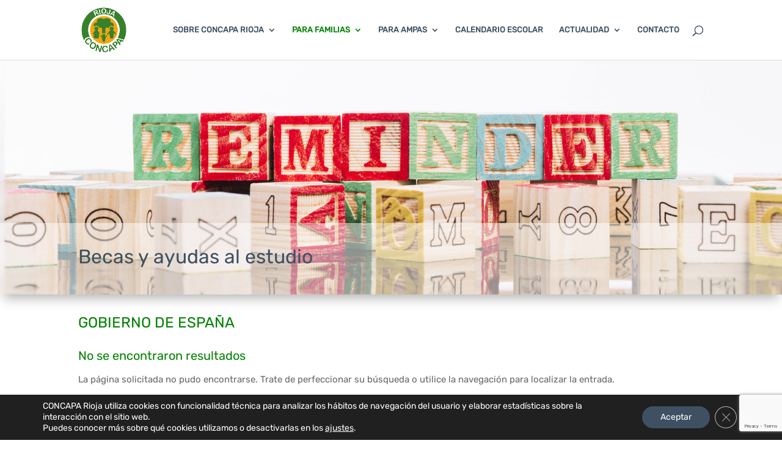

--- FILE ---
content_type: text/html; charset=utf-8
request_url: https://www.google.com/recaptcha/api2/anchor?ar=1&k=6Lf-mNMUAAAAAFcIlHH0vd4dey6-mD8Eol2pJptZ&co=aHR0cHM6Ly9jb25jYXBhcmlvamEuY29tOjQ0Mw..&hl=en&v=N67nZn4AqZkNcbeMu4prBgzg&size=invisible&anchor-ms=20000&execute-ms=30000&cb=m4thetmrlvq8
body_size: 48659
content:
<!DOCTYPE HTML><html dir="ltr" lang="en"><head><meta http-equiv="Content-Type" content="text/html; charset=UTF-8">
<meta http-equiv="X-UA-Compatible" content="IE=edge">
<title>reCAPTCHA</title>
<style type="text/css">
/* cyrillic-ext */
@font-face {
  font-family: 'Roboto';
  font-style: normal;
  font-weight: 400;
  font-stretch: 100%;
  src: url(//fonts.gstatic.com/s/roboto/v48/KFO7CnqEu92Fr1ME7kSn66aGLdTylUAMa3GUBHMdazTgWw.woff2) format('woff2');
  unicode-range: U+0460-052F, U+1C80-1C8A, U+20B4, U+2DE0-2DFF, U+A640-A69F, U+FE2E-FE2F;
}
/* cyrillic */
@font-face {
  font-family: 'Roboto';
  font-style: normal;
  font-weight: 400;
  font-stretch: 100%;
  src: url(//fonts.gstatic.com/s/roboto/v48/KFO7CnqEu92Fr1ME7kSn66aGLdTylUAMa3iUBHMdazTgWw.woff2) format('woff2');
  unicode-range: U+0301, U+0400-045F, U+0490-0491, U+04B0-04B1, U+2116;
}
/* greek-ext */
@font-face {
  font-family: 'Roboto';
  font-style: normal;
  font-weight: 400;
  font-stretch: 100%;
  src: url(//fonts.gstatic.com/s/roboto/v48/KFO7CnqEu92Fr1ME7kSn66aGLdTylUAMa3CUBHMdazTgWw.woff2) format('woff2');
  unicode-range: U+1F00-1FFF;
}
/* greek */
@font-face {
  font-family: 'Roboto';
  font-style: normal;
  font-weight: 400;
  font-stretch: 100%;
  src: url(//fonts.gstatic.com/s/roboto/v48/KFO7CnqEu92Fr1ME7kSn66aGLdTylUAMa3-UBHMdazTgWw.woff2) format('woff2');
  unicode-range: U+0370-0377, U+037A-037F, U+0384-038A, U+038C, U+038E-03A1, U+03A3-03FF;
}
/* math */
@font-face {
  font-family: 'Roboto';
  font-style: normal;
  font-weight: 400;
  font-stretch: 100%;
  src: url(//fonts.gstatic.com/s/roboto/v48/KFO7CnqEu92Fr1ME7kSn66aGLdTylUAMawCUBHMdazTgWw.woff2) format('woff2');
  unicode-range: U+0302-0303, U+0305, U+0307-0308, U+0310, U+0312, U+0315, U+031A, U+0326-0327, U+032C, U+032F-0330, U+0332-0333, U+0338, U+033A, U+0346, U+034D, U+0391-03A1, U+03A3-03A9, U+03B1-03C9, U+03D1, U+03D5-03D6, U+03F0-03F1, U+03F4-03F5, U+2016-2017, U+2034-2038, U+203C, U+2040, U+2043, U+2047, U+2050, U+2057, U+205F, U+2070-2071, U+2074-208E, U+2090-209C, U+20D0-20DC, U+20E1, U+20E5-20EF, U+2100-2112, U+2114-2115, U+2117-2121, U+2123-214F, U+2190, U+2192, U+2194-21AE, U+21B0-21E5, U+21F1-21F2, U+21F4-2211, U+2213-2214, U+2216-22FF, U+2308-230B, U+2310, U+2319, U+231C-2321, U+2336-237A, U+237C, U+2395, U+239B-23B7, U+23D0, U+23DC-23E1, U+2474-2475, U+25AF, U+25B3, U+25B7, U+25BD, U+25C1, U+25CA, U+25CC, U+25FB, U+266D-266F, U+27C0-27FF, U+2900-2AFF, U+2B0E-2B11, U+2B30-2B4C, U+2BFE, U+3030, U+FF5B, U+FF5D, U+1D400-1D7FF, U+1EE00-1EEFF;
}
/* symbols */
@font-face {
  font-family: 'Roboto';
  font-style: normal;
  font-weight: 400;
  font-stretch: 100%;
  src: url(//fonts.gstatic.com/s/roboto/v48/KFO7CnqEu92Fr1ME7kSn66aGLdTylUAMaxKUBHMdazTgWw.woff2) format('woff2');
  unicode-range: U+0001-000C, U+000E-001F, U+007F-009F, U+20DD-20E0, U+20E2-20E4, U+2150-218F, U+2190, U+2192, U+2194-2199, U+21AF, U+21E6-21F0, U+21F3, U+2218-2219, U+2299, U+22C4-22C6, U+2300-243F, U+2440-244A, U+2460-24FF, U+25A0-27BF, U+2800-28FF, U+2921-2922, U+2981, U+29BF, U+29EB, U+2B00-2BFF, U+4DC0-4DFF, U+FFF9-FFFB, U+10140-1018E, U+10190-1019C, U+101A0, U+101D0-101FD, U+102E0-102FB, U+10E60-10E7E, U+1D2C0-1D2D3, U+1D2E0-1D37F, U+1F000-1F0FF, U+1F100-1F1AD, U+1F1E6-1F1FF, U+1F30D-1F30F, U+1F315, U+1F31C, U+1F31E, U+1F320-1F32C, U+1F336, U+1F378, U+1F37D, U+1F382, U+1F393-1F39F, U+1F3A7-1F3A8, U+1F3AC-1F3AF, U+1F3C2, U+1F3C4-1F3C6, U+1F3CA-1F3CE, U+1F3D4-1F3E0, U+1F3ED, U+1F3F1-1F3F3, U+1F3F5-1F3F7, U+1F408, U+1F415, U+1F41F, U+1F426, U+1F43F, U+1F441-1F442, U+1F444, U+1F446-1F449, U+1F44C-1F44E, U+1F453, U+1F46A, U+1F47D, U+1F4A3, U+1F4B0, U+1F4B3, U+1F4B9, U+1F4BB, U+1F4BF, U+1F4C8-1F4CB, U+1F4D6, U+1F4DA, U+1F4DF, U+1F4E3-1F4E6, U+1F4EA-1F4ED, U+1F4F7, U+1F4F9-1F4FB, U+1F4FD-1F4FE, U+1F503, U+1F507-1F50B, U+1F50D, U+1F512-1F513, U+1F53E-1F54A, U+1F54F-1F5FA, U+1F610, U+1F650-1F67F, U+1F687, U+1F68D, U+1F691, U+1F694, U+1F698, U+1F6AD, U+1F6B2, U+1F6B9-1F6BA, U+1F6BC, U+1F6C6-1F6CF, U+1F6D3-1F6D7, U+1F6E0-1F6EA, U+1F6F0-1F6F3, U+1F6F7-1F6FC, U+1F700-1F7FF, U+1F800-1F80B, U+1F810-1F847, U+1F850-1F859, U+1F860-1F887, U+1F890-1F8AD, U+1F8B0-1F8BB, U+1F8C0-1F8C1, U+1F900-1F90B, U+1F93B, U+1F946, U+1F984, U+1F996, U+1F9E9, U+1FA00-1FA6F, U+1FA70-1FA7C, U+1FA80-1FA89, U+1FA8F-1FAC6, U+1FACE-1FADC, U+1FADF-1FAE9, U+1FAF0-1FAF8, U+1FB00-1FBFF;
}
/* vietnamese */
@font-face {
  font-family: 'Roboto';
  font-style: normal;
  font-weight: 400;
  font-stretch: 100%;
  src: url(//fonts.gstatic.com/s/roboto/v48/KFO7CnqEu92Fr1ME7kSn66aGLdTylUAMa3OUBHMdazTgWw.woff2) format('woff2');
  unicode-range: U+0102-0103, U+0110-0111, U+0128-0129, U+0168-0169, U+01A0-01A1, U+01AF-01B0, U+0300-0301, U+0303-0304, U+0308-0309, U+0323, U+0329, U+1EA0-1EF9, U+20AB;
}
/* latin-ext */
@font-face {
  font-family: 'Roboto';
  font-style: normal;
  font-weight: 400;
  font-stretch: 100%;
  src: url(//fonts.gstatic.com/s/roboto/v48/KFO7CnqEu92Fr1ME7kSn66aGLdTylUAMa3KUBHMdazTgWw.woff2) format('woff2');
  unicode-range: U+0100-02BA, U+02BD-02C5, U+02C7-02CC, U+02CE-02D7, U+02DD-02FF, U+0304, U+0308, U+0329, U+1D00-1DBF, U+1E00-1E9F, U+1EF2-1EFF, U+2020, U+20A0-20AB, U+20AD-20C0, U+2113, U+2C60-2C7F, U+A720-A7FF;
}
/* latin */
@font-face {
  font-family: 'Roboto';
  font-style: normal;
  font-weight: 400;
  font-stretch: 100%;
  src: url(//fonts.gstatic.com/s/roboto/v48/KFO7CnqEu92Fr1ME7kSn66aGLdTylUAMa3yUBHMdazQ.woff2) format('woff2');
  unicode-range: U+0000-00FF, U+0131, U+0152-0153, U+02BB-02BC, U+02C6, U+02DA, U+02DC, U+0304, U+0308, U+0329, U+2000-206F, U+20AC, U+2122, U+2191, U+2193, U+2212, U+2215, U+FEFF, U+FFFD;
}
/* cyrillic-ext */
@font-face {
  font-family: 'Roboto';
  font-style: normal;
  font-weight: 500;
  font-stretch: 100%;
  src: url(//fonts.gstatic.com/s/roboto/v48/KFO7CnqEu92Fr1ME7kSn66aGLdTylUAMa3GUBHMdazTgWw.woff2) format('woff2');
  unicode-range: U+0460-052F, U+1C80-1C8A, U+20B4, U+2DE0-2DFF, U+A640-A69F, U+FE2E-FE2F;
}
/* cyrillic */
@font-face {
  font-family: 'Roboto';
  font-style: normal;
  font-weight: 500;
  font-stretch: 100%;
  src: url(//fonts.gstatic.com/s/roboto/v48/KFO7CnqEu92Fr1ME7kSn66aGLdTylUAMa3iUBHMdazTgWw.woff2) format('woff2');
  unicode-range: U+0301, U+0400-045F, U+0490-0491, U+04B0-04B1, U+2116;
}
/* greek-ext */
@font-face {
  font-family: 'Roboto';
  font-style: normal;
  font-weight: 500;
  font-stretch: 100%;
  src: url(//fonts.gstatic.com/s/roboto/v48/KFO7CnqEu92Fr1ME7kSn66aGLdTylUAMa3CUBHMdazTgWw.woff2) format('woff2');
  unicode-range: U+1F00-1FFF;
}
/* greek */
@font-face {
  font-family: 'Roboto';
  font-style: normal;
  font-weight: 500;
  font-stretch: 100%;
  src: url(//fonts.gstatic.com/s/roboto/v48/KFO7CnqEu92Fr1ME7kSn66aGLdTylUAMa3-UBHMdazTgWw.woff2) format('woff2');
  unicode-range: U+0370-0377, U+037A-037F, U+0384-038A, U+038C, U+038E-03A1, U+03A3-03FF;
}
/* math */
@font-face {
  font-family: 'Roboto';
  font-style: normal;
  font-weight: 500;
  font-stretch: 100%;
  src: url(//fonts.gstatic.com/s/roboto/v48/KFO7CnqEu92Fr1ME7kSn66aGLdTylUAMawCUBHMdazTgWw.woff2) format('woff2');
  unicode-range: U+0302-0303, U+0305, U+0307-0308, U+0310, U+0312, U+0315, U+031A, U+0326-0327, U+032C, U+032F-0330, U+0332-0333, U+0338, U+033A, U+0346, U+034D, U+0391-03A1, U+03A3-03A9, U+03B1-03C9, U+03D1, U+03D5-03D6, U+03F0-03F1, U+03F4-03F5, U+2016-2017, U+2034-2038, U+203C, U+2040, U+2043, U+2047, U+2050, U+2057, U+205F, U+2070-2071, U+2074-208E, U+2090-209C, U+20D0-20DC, U+20E1, U+20E5-20EF, U+2100-2112, U+2114-2115, U+2117-2121, U+2123-214F, U+2190, U+2192, U+2194-21AE, U+21B0-21E5, U+21F1-21F2, U+21F4-2211, U+2213-2214, U+2216-22FF, U+2308-230B, U+2310, U+2319, U+231C-2321, U+2336-237A, U+237C, U+2395, U+239B-23B7, U+23D0, U+23DC-23E1, U+2474-2475, U+25AF, U+25B3, U+25B7, U+25BD, U+25C1, U+25CA, U+25CC, U+25FB, U+266D-266F, U+27C0-27FF, U+2900-2AFF, U+2B0E-2B11, U+2B30-2B4C, U+2BFE, U+3030, U+FF5B, U+FF5D, U+1D400-1D7FF, U+1EE00-1EEFF;
}
/* symbols */
@font-face {
  font-family: 'Roboto';
  font-style: normal;
  font-weight: 500;
  font-stretch: 100%;
  src: url(//fonts.gstatic.com/s/roboto/v48/KFO7CnqEu92Fr1ME7kSn66aGLdTylUAMaxKUBHMdazTgWw.woff2) format('woff2');
  unicode-range: U+0001-000C, U+000E-001F, U+007F-009F, U+20DD-20E0, U+20E2-20E4, U+2150-218F, U+2190, U+2192, U+2194-2199, U+21AF, U+21E6-21F0, U+21F3, U+2218-2219, U+2299, U+22C4-22C6, U+2300-243F, U+2440-244A, U+2460-24FF, U+25A0-27BF, U+2800-28FF, U+2921-2922, U+2981, U+29BF, U+29EB, U+2B00-2BFF, U+4DC0-4DFF, U+FFF9-FFFB, U+10140-1018E, U+10190-1019C, U+101A0, U+101D0-101FD, U+102E0-102FB, U+10E60-10E7E, U+1D2C0-1D2D3, U+1D2E0-1D37F, U+1F000-1F0FF, U+1F100-1F1AD, U+1F1E6-1F1FF, U+1F30D-1F30F, U+1F315, U+1F31C, U+1F31E, U+1F320-1F32C, U+1F336, U+1F378, U+1F37D, U+1F382, U+1F393-1F39F, U+1F3A7-1F3A8, U+1F3AC-1F3AF, U+1F3C2, U+1F3C4-1F3C6, U+1F3CA-1F3CE, U+1F3D4-1F3E0, U+1F3ED, U+1F3F1-1F3F3, U+1F3F5-1F3F7, U+1F408, U+1F415, U+1F41F, U+1F426, U+1F43F, U+1F441-1F442, U+1F444, U+1F446-1F449, U+1F44C-1F44E, U+1F453, U+1F46A, U+1F47D, U+1F4A3, U+1F4B0, U+1F4B3, U+1F4B9, U+1F4BB, U+1F4BF, U+1F4C8-1F4CB, U+1F4D6, U+1F4DA, U+1F4DF, U+1F4E3-1F4E6, U+1F4EA-1F4ED, U+1F4F7, U+1F4F9-1F4FB, U+1F4FD-1F4FE, U+1F503, U+1F507-1F50B, U+1F50D, U+1F512-1F513, U+1F53E-1F54A, U+1F54F-1F5FA, U+1F610, U+1F650-1F67F, U+1F687, U+1F68D, U+1F691, U+1F694, U+1F698, U+1F6AD, U+1F6B2, U+1F6B9-1F6BA, U+1F6BC, U+1F6C6-1F6CF, U+1F6D3-1F6D7, U+1F6E0-1F6EA, U+1F6F0-1F6F3, U+1F6F7-1F6FC, U+1F700-1F7FF, U+1F800-1F80B, U+1F810-1F847, U+1F850-1F859, U+1F860-1F887, U+1F890-1F8AD, U+1F8B0-1F8BB, U+1F8C0-1F8C1, U+1F900-1F90B, U+1F93B, U+1F946, U+1F984, U+1F996, U+1F9E9, U+1FA00-1FA6F, U+1FA70-1FA7C, U+1FA80-1FA89, U+1FA8F-1FAC6, U+1FACE-1FADC, U+1FADF-1FAE9, U+1FAF0-1FAF8, U+1FB00-1FBFF;
}
/* vietnamese */
@font-face {
  font-family: 'Roboto';
  font-style: normal;
  font-weight: 500;
  font-stretch: 100%;
  src: url(//fonts.gstatic.com/s/roboto/v48/KFO7CnqEu92Fr1ME7kSn66aGLdTylUAMa3OUBHMdazTgWw.woff2) format('woff2');
  unicode-range: U+0102-0103, U+0110-0111, U+0128-0129, U+0168-0169, U+01A0-01A1, U+01AF-01B0, U+0300-0301, U+0303-0304, U+0308-0309, U+0323, U+0329, U+1EA0-1EF9, U+20AB;
}
/* latin-ext */
@font-face {
  font-family: 'Roboto';
  font-style: normal;
  font-weight: 500;
  font-stretch: 100%;
  src: url(//fonts.gstatic.com/s/roboto/v48/KFO7CnqEu92Fr1ME7kSn66aGLdTylUAMa3KUBHMdazTgWw.woff2) format('woff2');
  unicode-range: U+0100-02BA, U+02BD-02C5, U+02C7-02CC, U+02CE-02D7, U+02DD-02FF, U+0304, U+0308, U+0329, U+1D00-1DBF, U+1E00-1E9F, U+1EF2-1EFF, U+2020, U+20A0-20AB, U+20AD-20C0, U+2113, U+2C60-2C7F, U+A720-A7FF;
}
/* latin */
@font-face {
  font-family: 'Roboto';
  font-style: normal;
  font-weight: 500;
  font-stretch: 100%;
  src: url(//fonts.gstatic.com/s/roboto/v48/KFO7CnqEu92Fr1ME7kSn66aGLdTylUAMa3yUBHMdazQ.woff2) format('woff2');
  unicode-range: U+0000-00FF, U+0131, U+0152-0153, U+02BB-02BC, U+02C6, U+02DA, U+02DC, U+0304, U+0308, U+0329, U+2000-206F, U+20AC, U+2122, U+2191, U+2193, U+2212, U+2215, U+FEFF, U+FFFD;
}
/* cyrillic-ext */
@font-face {
  font-family: 'Roboto';
  font-style: normal;
  font-weight: 900;
  font-stretch: 100%;
  src: url(//fonts.gstatic.com/s/roboto/v48/KFO7CnqEu92Fr1ME7kSn66aGLdTylUAMa3GUBHMdazTgWw.woff2) format('woff2');
  unicode-range: U+0460-052F, U+1C80-1C8A, U+20B4, U+2DE0-2DFF, U+A640-A69F, U+FE2E-FE2F;
}
/* cyrillic */
@font-face {
  font-family: 'Roboto';
  font-style: normal;
  font-weight: 900;
  font-stretch: 100%;
  src: url(//fonts.gstatic.com/s/roboto/v48/KFO7CnqEu92Fr1ME7kSn66aGLdTylUAMa3iUBHMdazTgWw.woff2) format('woff2');
  unicode-range: U+0301, U+0400-045F, U+0490-0491, U+04B0-04B1, U+2116;
}
/* greek-ext */
@font-face {
  font-family: 'Roboto';
  font-style: normal;
  font-weight: 900;
  font-stretch: 100%;
  src: url(//fonts.gstatic.com/s/roboto/v48/KFO7CnqEu92Fr1ME7kSn66aGLdTylUAMa3CUBHMdazTgWw.woff2) format('woff2');
  unicode-range: U+1F00-1FFF;
}
/* greek */
@font-face {
  font-family: 'Roboto';
  font-style: normal;
  font-weight: 900;
  font-stretch: 100%;
  src: url(//fonts.gstatic.com/s/roboto/v48/KFO7CnqEu92Fr1ME7kSn66aGLdTylUAMa3-UBHMdazTgWw.woff2) format('woff2');
  unicode-range: U+0370-0377, U+037A-037F, U+0384-038A, U+038C, U+038E-03A1, U+03A3-03FF;
}
/* math */
@font-face {
  font-family: 'Roboto';
  font-style: normal;
  font-weight: 900;
  font-stretch: 100%;
  src: url(//fonts.gstatic.com/s/roboto/v48/KFO7CnqEu92Fr1ME7kSn66aGLdTylUAMawCUBHMdazTgWw.woff2) format('woff2');
  unicode-range: U+0302-0303, U+0305, U+0307-0308, U+0310, U+0312, U+0315, U+031A, U+0326-0327, U+032C, U+032F-0330, U+0332-0333, U+0338, U+033A, U+0346, U+034D, U+0391-03A1, U+03A3-03A9, U+03B1-03C9, U+03D1, U+03D5-03D6, U+03F0-03F1, U+03F4-03F5, U+2016-2017, U+2034-2038, U+203C, U+2040, U+2043, U+2047, U+2050, U+2057, U+205F, U+2070-2071, U+2074-208E, U+2090-209C, U+20D0-20DC, U+20E1, U+20E5-20EF, U+2100-2112, U+2114-2115, U+2117-2121, U+2123-214F, U+2190, U+2192, U+2194-21AE, U+21B0-21E5, U+21F1-21F2, U+21F4-2211, U+2213-2214, U+2216-22FF, U+2308-230B, U+2310, U+2319, U+231C-2321, U+2336-237A, U+237C, U+2395, U+239B-23B7, U+23D0, U+23DC-23E1, U+2474-2475, U+25AF, U+25B3, U+25B7, U+25BD, U+25C1, U+25CA, U+25CC, U+25FB, U+266D-266F, U+27C0-27FF, U+2900-2AFF, U+2B0E-2B11, U+2B30-2B4C, U+2BFE, U+3030, U+FF5B, U+FF5D, U+1D400-1D7FF, U+1EE00-1EEFF;
}
/* symbols */
@font-face {
  font-family: 'Roboto';
  font-style: normal;
  font-weight: 900;
  font-stretch: 100%;
  src: url(//fonts.gstatic.com/s/roboto/v48/KFO7CnqEu92Fr1ME7kSn66aGLdTylUAMaxKUBHMdazTgWw.woff2) format('woff2');
  unicode-range: U+0001-000C, U+000E-001F, U+007F-009F, U+20DD-20E0, U+20E2-20E4, U+2150-218F, U+2190, U+2192, U+2194-2199, U+21AF, U+21E6-21F0, U+21F3, U+2218-2219, U+2299, U+22C4-22C6, U+2300-243F, U+2440-244A, U+2460-24FF, U+25A0-27BF, U+2800-28FF, U+2921-2922, U+2981, U+29BF, U+29EB, U+2B00-2BFF, U+4DC0-4DFF, U+FFF9-FFFB, U+10140-1018E, U+10190-1019C, U+101A0, U+101D0-101FD, U+102E0-102FB, U+10E60-10E7E, U+1D2C0-1D2D3, U+1D2E0-1D37F, U+1F000-1F0FF, U+1F100-1F1AD, U+1F1E6-1F1FF, U+1F30D-1F30F, U+1F315, U+1F31C, U+1F31E, U+1F320-1F32C, U+1F336, U+1F378, U+1F37D, U+1F382, U+1F393-1F39F, U+1F3A7-1F3A8, U+1F3AC-1F3AF, U+1F3C2, U+1F3C4-1F3C6, U+1F3CA-1F3CE, U+1F3D4-1F3E0, U+1F3ED, U+1F3F1-1F3F3, U+1F3F5-1F3F7, U+1F408, U+1F415, U+1F41F, U+1F426, U+1F43F, U+1F441-1F442, U+1F444, U+1F446-1F449, U+1F44C-1F44E, U+1F453, U+1F46A, U+1F47D, U+1F4A3, U+1F4B0, U+1F4B3, U+1F4B9, U+1F4BB, U+1F4BF, U+1F4C8-1F4CB, U+1F4D6, U+1F4DA, U+1F4DF, U+1F4E3-1F4E6, U+1F4EA-1F4ED, U+1F4F7, U+1F4F9-1F4FB, U+1F4FD-1F4FE, U+1F503, U+1F507-1F50B, U+1F50D, U+1F512-1F513, U+1F53E-1F54A, U+1F54F-1F5FA, U+1F610, U+1F650-1F67F, U+1F687, U+1F68D, U+1F691, U+1F694, U+1F698, U+1F6AD, U+1F6B2, U+1F6B9-1F6BA, U+1F6BC, U+1F6C6-1F6CF, U+1F6D3-1F6D7, U+1F6E0-1F6EA, U+1F6F0-1F6F3, U+1F6F7-1F6FC, U+1F700-1F7FF, U+1F800-1F80B, U+1F810-1F847, U+1F850-1F859, U+1F860-1F887, U+1F890-1F8AD, U+1F8B0-1F8BB, U+1F8C0-1F8C1, U+1F900-1F90B, U+1F93B, U+1F946, U+1F984, U+1F996, U+1F9E9, U+1FA00-1FA6F, U+1FA70-1FA7C, U+1FA80-1FA89, U+1FA8F-1FAC6, U+1FACE-1FADC, U+1FADF-1FAE9, U+1FAF0-1FAF8, U+1FB00-1FBFF;
}
/* vietnamese */
@font-face {
  font-family: 'Roboto';
  font-style: normal;
  font-weight: 900;
  font-stretch: 100%;
  src: url(//fonts.gstatic.com/s/roboto/v48/KFO7CnqEu92Fr1ME7kSn66aGLdTylUAMa3OUBHMdazTgWw.woff2) format('woff2');
  unicode-range: U+0102-0103, U+0110-0111, U+0128-0129, U+0168-0169, U+01A0-01A1, U+01AF-01B0, U+0300-0301, U+0303-0304, U+0308-0309, U+0323, U+0329, U+1EA0-1EF9, U+20AB;
}
/* latin-ext */
@font-face {
  font-family: 'Roboto';
  font-style: normal;
  font-weight: 900;
  font-stretch: 100%;
  src: url(//fonts.gstatic.com/s/roboto/v48/KFO7CnqEu92Fr1ME7kSn66aGLdTylUAMa3KUBHMdazTgWw.woff2) format('woff2');
  unicode-range: U+0100-02BA, U+02BD-02C5, U+02C7-02CC, U+02CE-02D7, U+02DD-02FF, U+0304, U+0308, U+0329, U+1D00-1DBF, U+1E00-1E9F, U+1EF2-1EFF, U+2020, U+20A0-20AB, U+20AD-20C0, U+2113, U+2C60-2C7F, U+A720-A7FF;
}
/* latin */
@font-face {
  font-family: 'Roboto';
  font-style: normal;
  font-weight: 900;
  font-stretch: 100%;
  src: url(//fonts.gstatic.com/s/roboto/v48/KFO7CnqEu92Fr1ME7kSn66aGLdTylUAMa3yUBHMdazQ.woff2) format('woff2');
  unicode-range: U+0000-00FF, U+0131, U+0152-0153, U+02BB-02BC, U+02C6, U+02DA, U+02DC, U+0304, U+0308, U+0329, U+2000-206F, U+20AC, U+2122, U+2191, U+2193, U+2212, U+2215, U+FEFF, U+FFFD;
}

</style>
<link rel="stylesheet" type="text/css" href="https://www.gstatic.com/recaptcha/releases/N67nZn4AqZkNcbeMu4prBgzg/styles__ltr.css">
<script nonce="PT8O7mTuP0xlSnWgoSagxg" type="text/javascript">window['__recaptcha_api'] = 'https://www.google.com/recaptcha/api2/';</script>
<script type="text/javascript" src="https://www.gstatic.com/recaptcha/releases/N67nZn4AqZkNcbeMu4prBgzg/recaptcha__en.js" nonce="PT8O7mTuP0xlSnWgoSagxg">
      
    </script></head>
<body><div id="rc-anchor-alert" class="rc-anchor-alert"></div>
<input type="hidden" id="recaptcha-token" value="[base64]">
<script type="text/javascript" nonce="PT8O7mTuP0xlSnWgoSagxg">
      recaptcha.anchor.Main.init("[\x22ainput\x22,[\x22bgdata\x22,\x22\x22,\[base64]/[base64]/MjU1Ong/[base64]/[base64]/[base64]/[base64]/[base64]/[base64]/[base64]/[base64]/[base64]/[base64]/[base64]/[base64]/[base64]/[base64]/[base64]\\u003d\x22,\[base64]\x22,\x22EsKwBMKCCAscw7YsNsOqOcOEccOswqpPwrZvSMOxw4oZKjdewpd7fcKQwphGw5ltw77CpXpCHcOEwogAw5Ifw5/CqsOpwoLCkMO0c8KXfxsiw6NDScOmwqzClgrCkMKhwqbCjcKnADHDlgDCqsKZRMObK24jN0wvw7rDmMOZw4I9wpFqw7pKw45iBE5BFFQ7wq3Cq0hCOMOlwoXCpsKmdR7DucKyWWwQwrxJE8OXwoDDgcOOw5hJD0Q7wpB9SsKdEzvDj8KlwpMlw6HDuMOxC8KcEsO/[base64]/ChsKjesOBwr/DqkdaA8KGw5HCrsOuUBnDqMOqUMO7w4zDjMK4K8OwSsOSwonDq20Pw6gewqnDrml9TsKRbih0w7zClwfCucOHWMOVXcOvw6LCt8OLRMKWwrXDnMOnwoVdZkMHwpPCisK7w5pKfsOWfMKDwolXQ8KPwqFaw57Ck8Owc8Ojw47DsMKzKG7Dmg/DgMK0w7jCvcKTQUtwPsOsRsOrwqIOwpQwMmkkBAxywqzCh1nCq8K5cTDDiUvClHUiVHXDgQQFC8KtcsOFEEbCt0vDsMKuwo9lwrMwLgTCtsK5w6ADDHDCthLDuE1pJMO/[base64]/CmDvDqAPDpsO2BxTCtDzClMKfw5NqwofDtMKJacKewrI5MSBCwqXDqcKdUhJvC8OLfMODJlXCqcO4wqlSJMOKLgZdw5/CiMOKY8OlwoHCh13CqW85Rxg1IVjDqsOFwr/ChHcoVMKwNMO4w5bDgMOpfMOow7wrCsOewrckw4dDwp3Du8KRBcKJwqHDt8KHV8Ouw7nDv8Oaw6HDqEPCqCFOw6JJBsKBwpTClsKJJsKIw7HDk8OKEU0Vw4nDisO/McKiRcKMwpcjb8OvCcKTw41tN8KubAZpwq7ClMOpIRlJIMKAwqDDgRB1eRDCucO1ScO1dC06bV7DucKfGRFrSHgbEsKVZVvDrMOMdMKcM8KCwqbCpsOvXQTCgHY3w4nDgMO1wp3CtsOZQwrCq33CgMOswqQzVlTCosOAw7zCnsKXLsKMw4E/NX7CpSFAKA/Dm8OgTAfDh0DDqlwHwrhyXj/Cm1Qqw5HDqwkvwqLCp8O7w5/CqAfDn8KNw7p5wrXDjMK/[base64]/Dn8OPdMKXwqPCisKbRi3DvWHCoMK4EsKcwr/[base64]/CjwHCohYdL3dvw7DCjcOCJxjDqcORwqFIwrLDr8ODwoXCrMOtw7HCvcOzwrLCnMKOFMOUN8KWwo7CnVd5w6nCkgkyJcOYAFplNsO6w4sPwp9owpjCocOrDXRQwokAUMOWwopkw7LCjFPCo3/DtklhwqXDm1l7wpcNLmvCog7CpsOXIMKYcTwXIMKxRMOwPUbDkR/CvMKPJhTDsMONwpDCoiABAMOga8Kyw4Msd8KIw7/CgTsKw6rCv8OrFTvDnzLCt8Kow6fDiA7DpGAOd8OJEg7DjVbCtMO1w4cmb8KdYTkdQcKDw4/ClCrDn8K2MMOBwq3DncKMwocrfj/[base64]/DvQrCqMOAdsKKChjDsMK4w5QKWT3DkkPCtcKxTVZ9w4Bvwr10w45Aw7bDpMOnQ8Onw7HDksO7SjUzwp95w4w5SsKJAWlHw41PwpfCgMKTeAZBcsOowpnCqsKfw7HCuDsPPcOsNcKvXlA/d2nCoHkcw7nDq8Ofw6TCmsKiw4rChsKywrM0w43Dqggiw74RMRAUTMO6w5bChyrCrA3Dsidbw7TDkcOaVFvCiBxJTXbCnUnCgG4Ow51uw4PCnsK9w7rDtwPCgcK4wq/Cr8K0woIRB8O8D8OQKBFIMUQ8T8Kdw7Few4Qhw5kuw49swrJNw612w6rCj8OzXCRuwpg3Ph3DuMKdOsKhw7fCtMKlIMOlEXvDmT7CisKZWArCgcOlwo/[base64]/DrsOKNMOaGMKDw73DosODwrcdw5rDtMOYdnTDrzjCnGbCixF0w5rDgG06TXNXWcOBfMKEw4TDvcKfBcOTwp8DdcKuwr/DhMKDw4/Dt8KWwqLChDDCqT/CsA1BPUHDkSjCqjjCosO7DMKlfEsSCnDChcKIEnPDqMK/w5LDk8OkC2I0wr3Clz/DrMK7w7tRw5opA8OLOcK7MMOqPjDDrHLCgsO2fmI7w7BrwotbwoDCoHsBZEQbLcKow6R9XnLCiMKkAcOlAcKRw6obwrLDqS3CnU/[base64]/CqhHDphbDpcKUXFo5wo3Dh0LDiC7CmMK/Si4dYMKsw651JhPDjsKAwonChcKyX8K0wp4STiM5UQLDvD3DmMOKPsKUVVjCqDFcTMKCw49aw451w7nCp8O1wp/CkMKXLsOrZAvDm8OJwpHCg3tIwqlyZsKVw6FNdMOmKEzDlmzCviQhJ8KhM1LDlcKywqjCg2XDoALCh8K8XnNpwrTCmT7Cp23CtgZaB8KmZMKtC27Dt8OfwqzDjsOgVQnChi8eHsOQM8OlwrNkw7/CncO0GsKFw4bCqzfChB/CnEIlcMKCRDYFw5vCgyJXT8OnwpjCslzDvTw+woZYwo4ZAWzCkm7DpBLDkCvDtgHDrRHCkcKtwodIw7UDw4DCqjMZwoFVwr7DqXnCg8Kcwo3DnsOnQMKvwrsnLkJ4wrjCi8KDw78aw5LCr8KZBCrDpi3DiWPCrsOAQcKZw6Zqw6xawpB/[base64]/wqILw4TDncOODmnCrsOvBCjDqnTCpcKrTC3Cj8Olw5rDl0ZywpR3w71WHsKAInF1TAUUwq59wpfCsisGUsOVLMKiKMOXw4/[base64]/[base64]/Cl8Oowo/CgMKKccKSw5rCrBoxHhsEesODf2teFMOtP8OVEUJpwr7ClsO8YMKtTEAywrLDslEowqlBGMKUwq7CpX0jw40BE8Kzw5XCtMOMw57CrsKsFsKhcSIXFznDhsKow68EwrowV109wrnDrHrDpMOtw4jClMOVw7vCt8OqwpEQQcObWBvDqG/DmsObwqNRGsKkABbCkyrDo8Orw4bCicKzQRvDlMKqEQDDvXgRVMKTwqbDq8KtwokXMRgIcnfCmcOfw788A8OsEm7DqcKrTn/CocOtw5x5RsKdQMKrfMKYA8KewqtFwr3CgwAZwoUbw77DnDBqwqXCqmgzwoLDol9uJ8OWwo5Ww5TDvHnCtEkzwrrCqcOnwq3Cg8Kow7UHOVlVAVvCkhAKT8K/[base64]/Cg8ORw4UyJsOFEzUqIMOQwrrCosODw6vDgH9aw6g4wrHChXtdPhBSw5nChDnDmElNeTsDa019w7jCjDV8Cj9teMK/w70Tw5nClsOeR8Obw6JfMsKQTcKsflUtw5/[base64]/[base64]/[base64]/NSUIDTPCkMK3QsOiwrLDoMOGaMKkw6IYJMOwwpwew6DCqcKcZz4cwq9pwoZYwp4Uw6XDvsKYesKQwrVRYCTCkWsiw64bbBwFw68Aw7rDrMOEwqfDjsKQw7oCwpNZKnPDjcKgwqjDnmrCu8OXTMKEwrjCucOybcOKDcOMaHfDj8KbdS/DucKCE8OdblPCqMOgSsOBw5dbfMK1w7nCrFZIwrYjUx03wrbDlUjCiMOpwrDDmMKPNxtxw4PCi8Oewp/[base64]/CmMKDMA7CgnDDuMODcwUBehZABifCrMOFPcOJw7dJCMK1w64cHlrCnh/CrzTCo0fCs8OEfjzDkMO9HcKtw48nT8KuBx/CmMOaNz0bYsKgNwQ+w49kesKceA3DusOOwrXChDN1Q8K2XRlgwpMNw5XDl8OTFsKiA8O3wrlVw4/DhsKbw63Cpkw5JsKrwqJ6wqXDuwAxw6PDm23CisKWw50Jwq/Di1TDqBFawoVyQsKJw5jCt2HDqsKowrXDscOSw5USDMOBwokcNMK6SMKvdcKKwqHCqTNnw65dUE8xKWE3UzXCg8K+MA7CtsO6fsK2wqzDnzTDrMKZSCc5P8OucBE0RcKbAh/DuFw3bMOqwo7Cl8KLDwvDiEfDpsKEwrDDmMKYbMOwwpLCpQXCpcO7w6N5w4ALHRfDszIbwrokwqNAP2JNwrrCn8O0NsOFSAjDu04qwrbDjMOBw5jDpH5rw6vDm8KhU8KJfjpsbz/Dj2gNf8KMwqXDvVIQEV06dTDCkA7DlE8SwqY2NUDCsBLDpW9RMsOhwqLCuk3CgsKdcjAdwrh/WzEZw4PDv8Ojwr0BwoE5w5V5wozDixsrWljCoXEBSsOOAsKbwpHCvWDCtyvDvXscXsK1wrhxIxXCr8OwwrbCrxPCkcOVw6nDl35zBRbDmx3DksKKwotPw4nCs1t/wrPDqGkKw4DDiE4gaMKReMKoOcK+wrBuw7TDssOzKX3DrzXDnTLDlWzDk0DDlkzDqwzCisKHNcKgGMKqNcKuWwnClV5NwpLCqjcuEnJCCzzDhT7CsB/[base64]/CvCd6wqlXV8Oxb8K/w60PwohhIcKgYsO8JsOpdcKbwrwvDVXCpQfDrsOCwqnDtsOFRMKiwr/DicK+w6U9A8OiKcO9w48MwqVXw6JJwrNiwq/DisO0w4PDvRpjA8KTO8K6w49iwqTCocO6w7AoQy99w77DplpdPx3CmGE/[base64]/w4nClknDn8K6wqZywqpWwqM3YsOfw75twrHCmDpXG2bDkMOQw5w8TxAzw7jDpjnCtMKvwoQqw5PDjRvCiwdEZVjDgBPDnH8vLmLDry7CnsKzwq3CrsKow7khaMOlV8Ohw6PDiSbCvw/CjDbDgR7Dl1jCtsOyw7ZVwox2w6x/[base64]/CjQDDlMK1e3wOwrHDuUBtwrDDjcKAw6/CtsOdL1bCqwTCtVPDlFJLZ8OSNyF8w7HCnsOqJsKfNVoMDcKNw5kTw5zDq8KcasKJLH/CnxvCh8OIbMKqJsKTw4Izw4PClCkCHsKcw6pTwqlawotnw5NSw7FOwqbDosKvenXDjUggdiXCj1nCjzktfQ5Uwpchw4rDi8OcwpQKdcK0EXdyY8OqKMKNDsK7wpdswowLSMOTBmNWwpvClMKbwqbDsi5fUGLCjhpyJMKBY2rCkULDu1vCpsKwJMO/w5DCgsOdeMOvanfCucOJwrRYw5gYe8OewprDpz7ChMKsbwxVwpUewqvCl0LDsyjCmwcAwrNMPhHCoMK+w6TDq8KWV8OXwrjCpy/DhT1qPBfCmBsmRUN6w47DhMOVd8Kxw5w9wqrCiXXCtsKCGn7ChMKVwqvCkFx0wot9wqXCr2bDkcOCwrAhwoAcCiHDkSnClcKCw5INw4LClcKpwp7CisKIUzVlwr3DrBF+L1TCr8KvGMOVPMKtwpp3SsKmKMK5w7wNEXpiGkVcwpDDtWPCkWsYAcORTm/DlsOMGRPCncKSGMKzw4t5PGnCvDhKbTbDvmZJwrFQwprCvGAmw6tHAcKxWg0CIcO1wpcUwr5fDxprB8Opw5drSMKsesKMe8OvYB7CuMO/w41pw7PDicOsw4LDqcOYaRnDmMK5I8OaBcKpOFfDiwvDicOkw6LCk8O0w7xiwqPCp8Orw6bCp8K/T0t1McKfwppRw63CryZhZWvDuxACcMOWw67DjsO0w6otYsKiMMO8bsK4w6jDvQ5gEcKBw7vDnErCgMOvfhtzwqjCsDxyOMO8VB3CgcKxw5lmwqltwrrCm0Jvw53CosOawr7DoTBfwrDDjsOdDTtpwq/ChcK+QMKxwrVRRW53woEiwqTDjUgKwpTDmCZieHjDkwDCmynDq8OXHMOawrUdWwPCtzbDnA/Dnx/DjQtjw7cWwoJXw4XDkyvDujnDqsOibS/CpE3Dm8KOPMKcYQ17L0DDuCo2wqXDr8Kpw5fCm8OgwrvDoBjCjHHDl3fDgSbCkMKvWsKAwpw3wpNhaU1ewoLCrW9uw4gsNFhBw6pJJMKRHijDu0lSwoECYcO7C8O3wr4Tw4/DgsOsZMOacsOaR1c5w6nDrsKtQ1hgf8KQwq1ywofDojHDp1XCp8Kcwqg2VQAlS18bwq1aw7MIw6lpw7x+FUcnJ3bCqSQ/[base64]/ClghyOUPCqjw2Py8QMcOOw4HDgDDDmcK6W3lCwoZNwpTCtWktHMKlFh3DpQ05w4HCtUk2asOkw7vDggtjcQXCtcKzcBUJYUPCnGdPwqt3w48wcVd+wr0UHMO8LsKqIQpBPR9jw6TDhMKHcXvDuCQMaxDCg34/[base64]/[base64]/[base64]/[base64]/Dr2Adw7ZNQ8KjccKlIhTDpsKuw6IyCMKhSVMSQ8KAwrJCw63Ck1bDj8O/[base64]/[base64]/UlHDszY2w57CkmxWw79BPmnCvgnCtinCpsOPVcO5EMKVAcO6NgFRIy49wqh/[base64]/[base64]/[base64]/QsOhwofDjMK8wq/Cvn/CisOZwpBgCS7ChMKVNMKbworDsARMwoLCkcOYw5gOAMO3w5lDUMK4MSrCq8OkCzzDrXbClzLDsirDpcO7w6skw67DoWg3TQ9ew4DCn3/ClytqZ0AeDsOvc8KZdzDDqcOEOEE5VhPDsUvDsMOdw7wPwr3Ds8Kjwp0owqBpw7/CkAHDtsKZTF7CiAHCtWojw4TDj8KEwrpsW8Kjw5XCgF49w7HCjsKIwoJWw5bCq3o0NcOtXyjDkMKPNMKLw405w4AoGXjDp8KnPD3CqXhLwq8oEMOfwqfDpivCqMKSwp1Iw5PDjAVwwr0Zw7bDtT/DnVLDq8KBw4bComXDiMKqwpjCo8OlwqoCw4nDiCpWTW5Pwr5sPcKrP8KgNsOhw6NjbizDuE3DtTbCrsKpdU7CscKJwr3CqT4Qw7jCscOqOzjCmnhDdcKPfAfDk0kRLnVYMcOSDGggSGnDq1XDt2fDmsKVw5vDlcOeZsKEGX7DsMK3QnMLBcK/w6wqEDHDvCJZVsK9w77CjsOfZcOYw53CmnzDusK3wrgRwofCujnDg8OxwpUaw6tSwprCnsKtQMKIw6wlw7TDi3LCs0FEw7TDoF7CiSXDmsKCFsO4bsKuDkpvw7xpw58mwoTDklVOZRQBwpl0bsKVO3tAwovDoHwOMm/CqcKqT8Oowo0Fw5DCr8OuecO7w6XDrsKyQFTDncKAQsOFw6LDllgQwpdww77CsMKvenYuwpnDvxkCw5zDoWDCqX9jZi3CvMOIw57Ctix1w7jDgcKVIGFtwrHDsCwxw6/CpnNcw6/CksKjVMKcw6xiw6gsQ8OXAxHCo8K6TsKvYnfDuyUUFF1zJnrDlkYkMXvDscOlL1Ejwpxjwr8FJ38VGcKvwpbChE3Cg8OdOBrCh8KKGHcwwrdOwrBMcsKebMOjwp0DwoPDs8OJw50Dw7ZKwrpoK33Dpi/CvsK3PRJSw4DCpm/[base64]/DhsKnwqorRcOnfiMYwqI9w4HCkMOgJHMsLHkWw7tjw74DwqTCoDXCpsOLwpNyf8K0wpbClBHCrxTDqMKqSj3DnSRPNhnDncKafQkgWgXDpcKAXRdjasOEw7lJE8Obw7XCjB7DnkpiwqR3PUV7w4MWXkXDg1PClg/DvsOpw4TCknA3CH7CjVQuw67CscKcYCR6N1bDpjsVd8KowrjCrmjCiR/CpcOTwrHDnTHCuE/[base64]/woDDsk9VL8Kgw43CuX/DpyLDjMKkw5NTwodmAUFiwoDCtMKYw7XDtUFEw73DqsOIwq96RG9TwpzDmQLCliVhw4XDriLDgGl6w47DnV7Cvks+wpjCgw/[base64]/[base64]/DqMOkwrvCg8KYwpbDrhXDgFM2wpNcwr7DgW/DmsKeO0gRbx8Ow7ovJitrwqsRfcOtFmYNdQHCg8KDw6bDk8Kwwrxbw7d9woxbQ3LDhV7CksKmShpPwrRXe8OKbcOfwqdic8O4woIyw5MhGF8ewrIrw4kIJcOTa3rCom/Cgghtw5nDpMK3wrbCg8Khw7PDsgbCkGXDnMOcWcKSw57Cg8KPHsKww6rCrgZhw7QhP8KWw5ozwrBrwqnCsMKWGMKRwpFAwrwEQA7DjsO5wp/[base64]/w45WYBLClsOMIlXDrcKkfFTCt8KLwoxsC2pRZzwcIxrCnsOIw5/Co0jCnsO8ZMOlwp4UwrcoAsORwqV2wrrDnMKFTcKFw7gQwq5ia8O6OMOiwql3NsK0KcKgwrJVwrl0XgFgBVF9d8OTwobDkRPDtmU2BDjDicKNwqzClcOewprDrsORN3wGw6R7LcOADWHDo8K4w5pSw6/CksOLKsO/wqnChHg/wrvCicOJw4lZOx5JwqfDp8KwVxt7WHbDv8KRwqPDsygiAMKxwoHCusOEwpjDscOZE13CrzvDtsO7E8Kvw4R+XRYUbxfDjXxTwonDhGp4esOHwoLCp8OzDQc5wp17wofDkRXCu3ILwo8/[base64]/[base64]/[base64]/[base64]/CqMOXPMO0wplHwrMKEU0xIRE1w57CmMOvaMO6w70EwqHDqsK4NsO1wo/[base64]/DpsKUw7/DvsK6dlpfLsO/[base64]/[base64]/w6ZJccOne1YJYnXDvVxQwoxUU8OmRMO6QkZraMOFwoXCn2B2VcKyUcObacO1w6o7w4V/wq7Cn2Quw4RiwqvDlnzCp8KIJi7CsA8/w4vChsO5w7JKw69xw6l3AMKEwp5iw7DDlUvDkFB9T0N1w7DCr8KmY8KwTMO5TcOOw5bClnfCsF7CqMKuOFMuWknDmldzKsKHXQVCJcKCD8KKREoaOCFZX8O/[base64]/DmCbDlcKCYFvDiEzDiQtjVTDCqMKybGRRwrvDllPDhhvDl3hFw7/DjMO0woHDnQ55w49pY8OQNsOxw7HCicOzW8K6ccKUwq/[base64]/CncKZE8ONRcKPcMKLw7XDo0fCjA/DhQ1XZHYvO8K2UHbCiCrDig/DksKANsO1FsOfwopCfXDDtsOww6zDhMKcWMKGwrBcwpHCgX/[base64]/KcOJZh3DnsOaXi3CgTLDpMK+QCbCuhdrwrBYwq3ChMOUCwnDvMKDw41Iw7jChi7CrxPCqcKfCFQWUsK/[base64]/bxJGCMKWGsO0wpkeagl9w7Jyw7XDosOsw6gcwqbCrBdQwprCj1U1w7LCpMOBWCXCjMO2wrZ8wqLDtGnCjCfDj8Kxw4BYwovCvUHDjMO6wo8iecO1f1rDscKEw5l/[base64]/DmsO8DVbDoMKqwoxkw5AsPD1sTHTDucOTEsKBb00NTcO1w5tSw43DvhbDhwIdwr3CucOOC8OHOlDDtQVUw6NNwrTDucKvXHLCqWByBcORwrbCq8OIQ8O+w6HCl1bDtBkkUMKOTi9YdcKrWcKDwrgUw5c8wr3CnMKRw7LCgUYhw4PCnHE/SsOhwqw/DcKnHUctWsKWw6jDicOvw5XCon3Ch8KrwojDuVnDrUjDrx7DosKJI1PDhinCohfDvD9vwrdQwq1PwqXCkhcewr/Co1ELw7DDpzbDkFLCsjbDkcKww6Edw4vDgsKJPBLCgWnCgAcZKVbDm8KFwq3CucOyAMKfw5Ugwp/[base64]/[base64]/DjWvCtMKbwoJgwo5RZsKiw6DDv8Ouw45Jwo3DlsOCwrrDkTfDpx3DqjTDnMKRw7zDpETCusKzwrbCjcKMKGtFw4hkwqccSsKaZFHDg8KsXXbDoMODJDPCggjDhsOsH8OOagcBwpzCsBktw6Zcw6IYwo/Ct3HDkcOrFMO8w6ICa2EzBcO1GMKYAnvDt2Vrw4dHR2tMwq/ClcKMOAPCqELCksODGUrCqsKuczsjQMK5w7nCmClFw4fDjsKfwp7CvVAzdcOJXAkRXBIcw6AJQ1hRdMKGw4JveV09YRbDi8O+w6rCvcKHwrhfYSAwwq7CpCTClkfDlMOUwr0cTMO4EXxww4JFNsKgwoYnO8O/w5I/w6/DmlLCg8KHScOcTMOEE8KNccKVWMO9wrxuQQzDlVfDsQYJwoN4wo0kf3k6CsKOZcOOFsOGR8OjbcOowoTCnlfCscK7wrIQScOHNMKWw4EGK8KVZMOLwr3DrxVMwp4dRxzDnMKMVMOyHMO5wqVGw7/Cp8OiYRlCWcKbJsOfXsKgfQlkHMKww4TCox/[base64]/DqR7CslN9wrDCqDExICLDnUpuwq3DkFrDjMO7wo4IW8OJwoVYHnjDhQLDk2lhAcKKw40uV8O/DTw1Kmp+HxbCkGd1OsO1GMOswq8PLlgLwr03wr3Cu31cKcOOdMO2dzHDrClNfMOdw53CicOhKcOmw61Ow7jCqQEQIVkWEcOIG3LCn8O5wpAnG8OwwoMcUXshw7DDh8Ouwq7Dk8KiFMKjw64QVMKLw6bDqUvCusOfOMODw4sDw5/[base64]/Co8OJw5PDoS/CkcKww4VSMQrDgsKVYsK7BMK7aDJGIgBQOWnCvcKDw7bDvQnDrcKKwrxxc8OiwowCO8KpU8KXNMOGfWHDgR/CscKXGF3DlMKeAUg7TcKlKBEYTMO4ABHDv8K5w5Ybw67ChcKowrccwrc6w4vDglTDlEDCisKvJ8KwIQHCicKeK3zCrcK9CsO4w7Ajw5NpbUg1w5k6fSjCkcK8w5jDgWZYwrB2TMKVIcO+DcKdwp0/VEkiw4PDu8KkO8KSw4fCtcOHa0VxW8Kuw7LCsMKww5PCo8O7CmTCosKNw4LCgHbDoW3DqlUdTQHDpcOWwqgpX8K6w6BybMOMYMOMw4NkSCnCnCzCrG3DsXnDvcO/DVbDtCgvwq3DlhXCs8OKDypCw43Do8OUw6Ikw7ZPJXB5UBxpCMK/[base64]/CuyfClgE5w5fDmMK3R8Kbw7LCr8KZw7TCul7DigwGOcO5LXvCgkrDmWMZKsKyAhQBw5hkFTNVC8O8wo/[base64]/DcOCw6bCgcO5w7QmbBluBcOZbsO8LAEvwqQbScOIwoDDqx0aHxzChcKIwrZ4KMKUYUXDtsOLQxspwox3wpvDhhHCkApFFBDDlMK4DcKewrM+RjJhFSQoTMKQw4dwK8OoBcKJQxx9w77DjsKnwokGB2zCtjrCicKQGxNXUcK2JzvCgHDCs319VD83wq/ChMKdwo7CkV/DmcOywqgWfsOiw5DCvnXDh8KaY8KFwpwBJsKBwpnDhXzDgA3CisKWwrjCrTHDjMKWHsO/w6HCsjIvQ8K7w4ZEcMOeAzlUe8Kmw78Dwpdsw5jDuFgswonDmiZlamYkIsKKISYGNWzDjl9eewlcHAcOaifDsTDDrRPCoG/CqMKiG0PDjgXDg2NawovDsTwIw50fw7LDjVHDg3FhEG/CrnECwqTDn3zCqsOIdj3DunJew6tZJ1jDg8KSw6hVwobCkQRxPkE5woI3acO/NFHCkMO2w50ZeMKUGsKSw5gIwpMLwoIbw5fCrsK7fAHDvCbCp8OoX8K2w4ErwrXCmcOxw7rCgRDDhELCmWAWa8OhwrwnwopMw75cTsKefMOiwo/Dp8OJcCnDj3fChMOvw4/[base64]/CqMKcJMKMw5TDucK1w5o2wr0vw5rCjU19w7liw5YMc8KDwqbCtsOkHMKBw43ChS3CscO+wp7ChsKNKVHCh8O/wpopwoN9wqwUw5gtwqPDn1PCicOZwp/[base64]/CjMK5AMOfw73DtMOww7PCoUbCkmM3wqTCm8OXwrkew6Y2w7rCvsKUw5ESaMKLP8OcVsK4w4PDh3wHREcKw4zCrzEiwrLCssObwpdcA8Kmw54Xw4jDucKuwphAw7oEGwJFM8K4w6lAw7tjaX/DqMKqKjIvw6weK03ClsOtw4gPXcKYwrXDs1U1w4t0w6bCuEPDlktkw4DDmzMdBWBBJGlyfcK8wrJIwqAXU8OowoYxwoUCXl3Cg8K7w7QfwoFxFcO9wp7DvAI/w6TDmkPDsH5JOldvw6grR8K6McKVw5oHw7czKcKkw7rCs2PChTvCiMO2w5rDosOocAHCkgHCqSNXwoUnwptYPDN4wqjDrcKQe0FqesK6w7JxMyAtwpJFQj/Cn1N/YsOxwrF1wrV/L8OOZsKTa0Qqw7PCnQJ0JgcmAMO3w6YZUsKSw5fCu2wowqLCgsOTwoJmw6JawrzChsKQworClsOhNmLDqMKawo0Ywq5ZwqggwoIjfcOLSsOsw5Q0w683EDjCrW7Cn8KwTsO2TRAFwrYYZsKeUhnChxcNX8OhfcKqW8OQZsO4w5/DhMOGw6nCisKiH8OdacOSw6zCqlQew6fDth/[base64]/DmMOdQhsQw6hqwrhkwq1Yw7ETFX1Cw4nDusOBw6XCsMKEwrxjUmZrwoxRU0LCvcOAwoPChsKuwoQNw7A4GkhhKDJxTgdOw4dPworCj8KqwovCp1bCisKUw7vDh1Uzw4tgw6N1w5HCkgrDgsKTw6jCksO1w6fDuyEIS8OgdMKkw4UTV8OgwrrDmcOjYsOlVsK/woPCjV8Nw7dcw6PDu8KEMMOJNETCmcKfwrsLw67DkMOiwoTCp2EKw7jCicOlwogHw7XCnlxWw5NVK8Oow7nDvsKDG0HDoMOywp07dsOfX8KgwrzDnUDCmRYWw5/[base64]/DgirCk8Ouw7rCljDDjcOWIMOkHMKnw7NdIkQrw6pHwowQc03DgibChWnDqhHChnPCkMKfO8Kbw4wCwqrCjVnDj8Kxw65owq3DncOCLkpJC8OiHMKOwoUbwrURw4EjaUXDkQbDncOoWEbCg8OWeQ9iwqZpYsKrw5d0w5g6cBcew5bCg03Dtx/DvMOKPsOyJX3DhhU9QsKmw4jDjsO1worCpBRyAwTDizPCocK9w53Dph3CgQXDkcKMFzDDgkbDs3jCihzClRHCv8Kdwo4ANcK0JHnDqi1GDCfCpsObw6Qswo0AeMOcwp5+wqDCncObw6kvwrPDgcK7w6DCsH7DkhQowqbDmyzCtV4tSlkxSX4Yw49SaMOSwoRaw7hBwo/DtjjDiXR7AzBFw47CjMOTKg4mwpjDosKIw4zCv8KbGDLCu8K/V0zCrmvDsVjDs8K/w7bCsSxywpU8VSNRGcKaKnjDjF14ZlrDhMOWwqPCgMKjORbDpMOfw6wFIMKfw57DlcK9w6DCj8KVTsOkw5N+w64Jw7/CusKGwrzCosK1w73DmcKowrvCkEAkLRbCj8OKaMKqJg1HwrJ5w6/CuMONwpvDum3CjMOAw57DozoRLWcldVTDpBzDqMOgw69aw5Q3B8Kbwq7Co8O+w55/[base64]/CrA44wpHCoz7Dn8OvOVRSw4BXN8OPw64sK8ONbcO0Q8KhwrnCssK0wrIIHcKUw54NMjbChQgcPHLDnwd6ZcKBBcO3OClrwoxZwpHDjMOiRcOow5rDosOLXMOMf8O+BcKew6zDqTPDgCYNGQkcwpbDlMKBN8Kqwo/[base64]/CtsOxHsKbw7QxOcOfAsKcUMK/TFh/cgxPLBzDi1MRwphZw6vDhB9WXMKww5rDo8ONRsKww45BWFY3b8K8wpfCmirCpyvDlcOuOlZPwqNOwqg2VcOvRA7ClsKLw5DCsiXCpGZMw7bDl1vDqXnChD1twojDqcKiwo0Aw6pPScKEK0LCl8KlGMOJwr3CuQoCwq/Dj8KaKR0cWcOjGFAVQsOtSHTDk8KLw4PCr0doKEkIw7rCtsOXw6plwr3DnWfCniliw7TCuwlOwr0+TzogV0TClcK3wo/CrsK2w58uHSHCsipRwo5kP8KKb8OlwqTCkQ9XVzTCjUDDkXkNwro8w4PDtzlWU2d5G8Kpw5MGw6QnwrYww5jDvCXCuQ/[base64]/wpHCo3EQw5fDm8KJRcKIDsOfBlcHwopqw69xwpQ1ezFYc07CoHfClMOAPXRGw7PCnMO1wrLCtCNRwp4zwpDCsyLDvz5TwqXCpsKYVcOCOsKhwoc3L8KWw44xwqXDs8O1XwZdJsOsIsK+wpDDrUIFwogWw7DCrjLDintgRcKKw48/[base64]/wpPDkygZw6bCu8KRWMOPw5N9w60xMsKYw6t/J8Kww5zDplzCisKXw5DCkhcNP8KRwqNdPjjCgMOJDVjDp8OiH1pSXCTDlkvDrG9zw5wra8KEFcOjw4TCkcOoI3bDuMObwq/Di8Kkw5VSwqRBKMK7wo3CgcKRw6TDiFDCtcKtDwQlU3fCgcO6wpYZWiMswr/Cp3UpGMOzw482QcO3SkXDu2zCrEzDkRI0ERTCvMOxwpxjYMOMPA/[base64]\\u003d\x22],null,[\x22conf\x22,null,\x226Lf-mNMUAAAAAFcIlHH0vd4dey6-mD8Eol2pJptZ\x22,0,null,null,null,0,[21,125,63,73,95,87,41,43,42,83,102,105,109,121],[7059694,700],0,null,null,null,null,0,null,0,null,700,1,null,0,\[base64]/76lBhn6iwkZoQoZnOKMAhnM8xEZ\x22,0,1,null,null,1,null,0,1,null,null,null,0],\x22https://concaparioja.com:443\x22,null,[3,1,1],null,null,null,1,3600,[\x22https://www.google.com/intl/en/policies/privacy/\x22,\x22https://www.google.com/intl/en/policies/terms/\x22],\x22tOp9A6xyk1UjTlRbDAkql24UX8Anp8NWLenbK7BM8z0\\u003d\x22,1,0,null,1,1770002186006,0,0,[134,176,204,53],null,[98,231,230,133,101],\x22RC-zC-QA_k7g9VFug\x22,null,null,null,null,null,\x220dAFcWeA7In2uwtS86hVkDr8y_yEAR8iN-GCoIKTW44ims2L1d2hh0FgXcK9bhkhtXLKJQMNKXdczcECoVPglQ2eaB5KOorak77g\x22,1770084986259]");
    </script></body></html>

--- FILE ---
content_type: text/css
request_url: https://concaparioja.com/wp-content/uploads/useanyfont/uaf.css?ver=1768073788
body_size: 87
content:
				@font-face {
					font-family: 'rubik-regular';
					src: url('/wp-content/uploads/useanyfont/8407Rubik-Regular.woff2') format('woff2'),
						url('/wp-content/uploads/useanyfont/8407Rubik-Regular.woff') format('woff');
					  font-display: auto;
				}

				.rubik-regular{font-family: 'rubik-regular' !important;}

						body{
					font-family: 'rubik-light' !important;
				}
						body{
					font-family: 'rubik-regular' !important;
				}
		

--- FILE ---
content_type: text/css
request_url: https://concaparioja.com/wp-content/et-cache/16620/et-divi-dynamic-16620-late.css?ver=1768094748
body_size: 259
content:
@font-face{font-family:ETmodules;font-display:block;src:url(//concaparioja.com/wp-content/themes/Divi/core/admin/fonts/modules/social/modules.eot);src:url(//concaparioja.com/wp-content/themes/Divi/core/admin/fonts/modules/social/modules.eot?#iefix) format("embedded-opentype"),url(//concaparioja.com/wp-content/themes/Divi/core/admin/fonts/modules/social/modules.woff) format("woff"),url(//concaparioja.com/wp-content/themes/Divi/core/admin/fonts/modules/social/modules.ttf) format("truetype"),url(//concaparioja.com/wp-content/themes/Divi/core/admin/fonts/modules/social/modules.svg#ETmodules) format("svg");font-weight:400;font-style:normal}
@font-face{font-family:FontAwesome;font-style:normal;font-weight:400;font-display:block;src:url(//concaparioja.com/wp-content/themes/Divi/core/admin/fonts/fontawesome/fa-regular-400.eot);src:url(//concaparioja.com/wp-content/themes/Divi/core/admin/fonts/fontawesome/fa-regular-400.eot?#iefix) format("embedded-opentype"),url(//concaparioja.com/wp-content/themes/Divi/core/admin/fonts/fontawesome/fa-regular-400.woff2) format("woff2"),url(//concaparioja.com/wp-content/themes/Divi/core/admin/fonts/fontawesome/fa-regular-400.woff) format("woff"),url(//concaparioja.com/wp-content/themes/Divi/core/admin/fonts/fontawesome/fa-regular-400.ttf) format("truetype"),url(//concaparioja.com/wp-content/themes/Divi/core/admin/fonts/fontawesome/fa-regular-400.svg#fontawesome) format("svg")}@font-face{font-family:FontAwesome;font-style:normal;font-weight:900;font-display:block;src:url(//concaparioja.com/wp-content/themes/Divi/core/admin/fonts/fontawesome/fa-solid-900.eot);src:url(//concaparioja.com/wp-content/themes/Divi/core/admin/fonts/fontawesome/fa-solid-900.eot?#iefix) format("embedded-opentype"),url(//concaparioja.com/wp-content/themes/Divi/core/admin/fonts/fontawesome/fa-solid-900.woff2) format("woff2"),url(//concaparioja.com/wp-content/themes/Divi/core/admin/fonts/fontawesome/fa-solid-900.woff) format("woff"),url(//concaparioja.com/wp-content/themes/Divi/core/admin/fonts/fontawesome/fa-solid-900.ttf) format("truetype"),url(//concaparioja.com/wp-content/themes/Divi/core/admin/fonts/fontawesome/fa-solid-900.svg#fontawesome) format("svg")}@font-face{font-family:FontAwesome;font-style:normal;font-weight:400;font-display:block;src:url(//concaparioja.com/wp-content/themes/Divi/core/admin/fonts/fontawesome/fa-brands-400.eot);src:url(//concaparioja.com/wp-content/themes/Divi/core/admin/fonts/fontawesome/fa-brands-400.eot?#iefix) format("embedded-opentype"),url(//concaparioja.com/wp-content/themes/Divi/core/admin/fonts/fontawesome/fa-brands-400.woff2) format("woff2"),url(//concaparioja.com/wp-content/themes/Divi/core/admin/fonts/fontawesome/fa-brands-400.woff) format("woff"),url(//concaparioja.com/wp-content/themes/Divi/core/admin/fonts/fontawesome/fa-brands-400.ttf) format("truetype"),url(//concaparioja.com/wp-content/themes/Divi/core/admin/fonts/fontawesome/fa-brands-400.svg#fontawesome) format("svg")}

--- FILE ---
content_type: text/css
request_url: https://concaparioja.com/wp-content/et-cache/16620/et-core-unified-deferred-16620.min.css?ver=1768094749
body_size: 1826
content:
.et_pb_section_3.et_pb_section,.et_pb_section_4.et_pb_section{padding-top:0px;padding-bottom:0px}.et_pb_row_2.et_pb_row,.et_pb_row_3.et_pb_row{padding-bottom:3px!important;padding-bottom:3px}.et_pb_text_2.et_pb_text,.et_pb_blog_1 .et_pb_post,.et_pb_blog_1 .et_pb_post .post-content *,.et_pb_text_3.et_pb_text,.et_pb_blog_2 .et_pb_post,.et_pb_blog_2 .et_pb_post .post-content *{color:#3E5062!important}.et_pb_text_2 h1,.et_pb_text_3 h1{text-transform:uppercase;font-size:24px;color:#008000!important}.et_pb_text_2,.et_pb_text_3{margin-bottom:7px!important}.et_pb_blog_1 .et_pb_post .entry-title a,.et_pb_blog_1 .not-found-title,.et_pb_blog_2 .et_pb_post .entry-title a,.et_pb_blog_2 .not-found-title{color:#008000!important}.et_pb_blog_1 .et_pb_post .entry-title,.et_pb_blog_1 .not-found-title,.et_pb_blog_2 .et_pb_post .entry-title,.et_pb_blog_2 .not-found-title{font-size:20px!important}.et_pb_blog_1 .et_pb_post .post-meta,.et_pb_blog_1 .et_pb_post .post-meta a,#left-area .et_pb_blog_1 .et_pb_post .post-meta,#left-area .et_pb_blog_1 .et_pb_post .post-meta a,.et_pb_blog_2 .et_pb_post .post-meta,.et_pb_blog_2 .et_pb_post .post-meta a,#left-area .et_pb_blog_2 .et_pb_post .post-meta,#left-area .et_pb_blog_2 .et_pb_post .post-meta a{font-size:16px;color:#666666!important}.et_pb_blog_1 .et_pb_post .entry-featured-image-url,.et_pb_blog_1 .et_pb_post .et_pb_slides,.et_pb_blog_1 .et_pb_post .et_pb_video_overlay,.et_pb_blog_2 .et_pb_post .entry-featured-image-url,.et_pb_blog_2 .et_pb_post .et_pb_slides,.et_pb_blog_2 .et_pb_post .et_pb_video_overlay{border-radius:5px 5px 5px 5px;overflow:hidden}.et_pb_blog_1 .et_pb_post .entry-featured-image-url,.et_pb_blog_1 .et_pb_post img,.et_pb_blog_1 .et_pb_post .et_pb_slides,.et_pb_blog_1 .et_pb_post .et_pb_video_overlay,.et_pb_blog_2 .et_pb_post .entry-featured-image-url,.et_pb_blog_2 .et_pb_post img,.et_pb_blog_2 .et_pb_post .et_pb_slides,.et_pb_blog_2 .et_pb_post .et_pb_video_overlay{box-shadow:0px 12px 18px -6px rgba(0,0,0,0.3)}.et_pb_section_5.et_pb_section{padding-top:40px;padding-right:10px;padding-bottom:0px;padding-left:10px}.et_pb_section_5,.et_pb_section_6,.et_pb_row_4,body #page-container .et-db #et-boc .et-l .et_pb_row_4.et_pb_row,body.et_pb_pagebuilder_layout.single #page-container #et-boc .et-l .et_pb_row_4.et_pb_row,body.et_pb_pagebuilder_layout.single.et_full_width_page #page-container #et-boc .et-l .et_pb_row_4.et_pb_row,.et_pb_row_5,body #page-container .et-db #et-boc .et-l .et_pb_row_5.et_pb_row,body.et_pb_pagebuilder_layout.single #page-container #et-boc .et-l .et_pb_row_5.et_pb_row,body.et_pb_pagebuilder_layout.single.et_full_width_page #page-container #et-boc .et-l .et_pb_row_5.et_pb_row{width:100%}.et_pb_section_6.et_pb_section{padding-top:40px;padding-right:10px;padding-bottom:0px;padding-left:10px;background-color:#3E5062!important}.et_pb_text_4,.et_pb_text_15{font-family:'Rubik',Helvetica,Arial,Lucida,sans-serif;font-weight:300;margin-bottom:25px!important}.et_pb_text_5,.et_pb_text_17{font-family:'Rubik',Helvetica,Arial,Lucida,sans-serif;font-weight:300;margin-bottom:23px!important}.et_pb_text_6,.et_pb_text_18{font-family:'Rubik',Helvetica,Arial,Lucida,sans-serif;font-weight:300;margin-top:-15px!important;margin-bottom:10px!important}.et_pb_text_7,.et_pb_text_8,.et_pb_text_10,.et_pb_text_19,.et_pb_text_20,.et_pb_text_22{font-family:'Rubik',Helvetica,Arial,Lucida,sans-serif;font-weight:300;margin-top:-5px!important;margin-bottom:7px!important}.et_pb_divider_0,.et_pb_divider_1{padding-top:5px;padding-bottom:0px;margin-bottom:-5px!important}.et_pb_divider_0:before,.et_pb_divider_1:before{border-top-color:#666666;border-top-style:dotted;width:auto;top:5px;right:0px;left:0px}.et_pb_text_11,.et_pb_text_23{font-family:'Rubik',Helvetica,Arial,Lucida,sans-serif;font-weight:300;margin-top:-5px!important}.et_pb_text_12.et_pb_text,.et_pb_text_14.et_pb_text{color:#ffffff!important}.et_pb_text_12,.et_pb_text_14{font-family:'Rubik',Helvetica,Arial,Lucida,sans-serif;font-weight:300;background-color:#3E5062}.et_pb_text_13,.et_pb_text_16{font-family:'Rubik',Helvetica,Arial,Lucida,sans-serif;font-weight:300;margin-bottom:20px!important}.et_pb_social_media_follow .et_pb_social_media_follow_network_0.et_pb_social_icon .icon:before,.et_pb_social_media_follow .et_pb_social_media_follow_network_1.et_pb_social_icon .icon:before,.et_pb_social_media_follow .et_pb_social_media_follow_network_2.et_pb_social_icon .icon:before,.et_pb_social_media_follow .et_pb_social_media_follow_network_5.et_pb_social_icon .icon:before,.et_pb_social_media_follow .et_pb_social_media_follow_network_6.et_pb_social_icon .icon:before,.et_pb_social_media_follow .et_pb_social_media_follow_network_7.et_pb_social_icon .icon:before{color:#ffffff}.et_pb_social_media_follow .et_pb_social_media_follow_network_3.et_pb_social_icon .icon:before,.et_pb_social_media_follow .et_pb_social_media_follow_network_4.et_pb_social_icon .icon:before,.et_pb_social_media_follow .et_pb_social_media_follow_network_8.et_pb_social_icon .icon:before,.et_pb_social_media_follow .et_pb_social_media_follow_network_9.et_pb_social_icon .icon:before{color:#FFFFFF}ul.et_pb_social_media_follow_0,ul.et_pb_social_media_follow_1{background-color:RGBA(0,0,0,0);margin-bottom:5px!important}body #page-container .et_pb_section ul.et_pb_social_media_follow_0 .follow_button,body #page-container .et_pb_section ul.et_pb_social_media_follow_1 .follow_button{color:#ED8F1A!important;border-color:#ED8F1A;background-color:#ED8F1A}body #page-container .et_pb_section ul.et_pb_social_media_follow_0 .follow_button:before,body #page-container .et_pb_section ul.et_pb_social_media_follow_0 .follow_button:after,body #page-container .et_pb_section ul.et_pb_social_media_follow_1 .follow_button:before,body #page-container .et_pb_section ul.et_pb_social_media_follow_1 .follow_button:after{display:none!important}.et_pb_social_media_follow_0 li.et_pb_social_icon a.icon:before,.et_pb_social_media_follow_1 li.et_pb_social_icon a.icon:before{color:#ED8F1A}.et_pb_signup_0.et_pb_subscribe .et_pb_newsletter_description h2,.et_pb_signup_0.et_pb_subscribe .et_pb_newsletter_description h1.et_pb_module_header,.et_pb_signup_0.et_pb_subscribe .et_pb_newsletter_description h3.et_pb_module_header,.et_pb_signup_0.et_pb_subscribe .et_pb_newsletter_description h4.et_pb_module_header,.et_pb_signup_0.et_pb_subscribe .et_pb_newsletter_description h5.et_pb_module_header,.et_pb_signup_0.et_pb_subscribe .et_pb_newsletter_description h6.et_pb_module_header,.et_pb_signup_1.et_pb_subscribe .et_pb_newsletter_description h2,.et_pb_signup_1.et_pb_subscribe .et_pb_newsletter_description h1.et_pb_module_header,.et_pb_signup_1.et_pb_subscribe .et_pb_newsletter_description h3.et_pb_module_header,.et_pb_signup_1.et_pb_subscribe .et_pb_newsletter_description h4.et_pb_module_header,.et_pb_signup_1.et_pb_subscribe .et_pb_newsletter_description h5.et_pb_module_header,.et_pb_signup_1.et_pb_subscribe .et_pb_newsletter_description h6.et_pb_module_header{font-family:'Rubik',Helvetica,Arial,Lucida,sans-serif!important;font-size:15px!important;line-height:1.1em!important;text-align:left!important}.et_pb_signup_0.et_pb_subscribe p,.et_pb_signup_1.et_pb_subscribe p{line-height:1.2em}.et_pb_signup_0.et_pb_subscribe .et_pb_newsletter_description,.et_pb_signup_0.et_pb_subscribe .et_pb_newsletter_form,.et_pb_signup_1.et_pb_subscribe .et_pb_newsletter_description,.et_pb_signup_1.et_pb_subscribe .et_pb_newsletter_form{font-family:'Rubik',Helvetica,Arial,Lucida,sans-serif;font-weight:300;font-size:13px;color:#FFFFFF!important;line-height:1.2em;text-align:left}.et_pb_signup_0.et_pb_subscribe .et_pb_newsletter_form .et_pb_newsletter_result h2,.et_pb_signup_1.et_pb_subscribe .et_pb_newsletter_form .et_pb_newsletter_result h2{font-size:14px;text-align:left}.et_pb_signup_0.et_pb_contact_field .et_pb_contact_field_options_title,.et_pb_signup_0.et_pb_subscribe .et_pb_newsletter_form .input,.et_pb_signup_0.et_pb_subscribe .et_pb_newsletter_form .input[type=checkbox]+label,.et_pb_signup_0.et_pb_subscribe .et_pb_newsletter_form .input[type=radio]+label,.et_pb_signup_1.et_pb_contact_field .et_pb_contact_field_options_title,.et_pb_signup_1.et_pb_subscribe .et_pb_newsletter_form .input,.et_pb_signup_1.et_pb_subscribe .et_pb_newsletter_form .input[type=checkbox]+label,.et_pb_signup_1.et_pb_subscribe .et_pb_newsletter_form .input[type=radio]+label{font-size:14px;text-align:center}.et_pb_signup_0.et_pb_subscribe .et_pb_newsletter_form .input::-webkit-input-placeholder{font-size:14px;text-align:center}.et_pb_signup_0.et_pb_subscribe .et_pb_newsletter_form .input::-moz-placeholder{font-size:14px;text-align:center}.et_pb_signup_0.et_pb_subscribe .et_pb_newsletter_form .input:-ms-input-placeholder{font-size:14px;text-align:center}.et_pb_signup_1.et_pb_subscribe .et_pb_newsletter_form .input::-webkit-input-placeholder{font-size:14px;text-align:center}.et_pb_signup_1.et_pb_subscribe .et_pb_newsletter_form .input::-moz-placeholder{font-size:14px;text-align:center}.et_pb_signup_1.et_pb_subscribe .et_pb_newsletter_form .input:-ms-input-placeholder{font-size:14px;text-align:center}.et_pb_signup_0.et_pb_subscribe,.et_pb_signup_1.et_pb_subscribe{background-color:RGBA(0,0,0,0);padding-top:21px!important;padding-bottom:10px!important}body #page-container .et_pb_section .et_pb_signup_0.et_pb_subscribe .et_pb_newsletter_button.et_pb_button,body #page-container .et_pb_section .et_pb_signup_1.et_pb_subscribe .et_pb_newsletter_button.et_pb_button{font-size:14px}body #page-container .et_pb_section .et_pb_signup_0.et_pb_subscribe .et_pb_newsletter_button.et_pb_button:after,body #page-container .et_pb_section .et_pb_signup_1.et_pb_subscribe .et_pb_newsletter_button.et_pb_button:after{font-size:1.6em}body.et_button_custom_icon #page-container .et_pb_signup_0.et_pb_subscribe .et_pb_newsletter_button.et_pb_button:after,body.et_button_custom_icon #page-container .et_pb_signup_1.et_pb_subscribe .et_pb_newsletter_button.et_pb_button:after{font-size:14px}.et_pb_social_media_follow_network_0 a.icon,.et_pb_social_media_follow_network_1 a.icon,.et_pb_social_media_follow_network_2 a.icon,.et_pb_social_media_follow_network_3 a.icon,.et_pb_social_media_follow_network_4 a.icon,.et_pb_social_media_follow_network_5 a.icon,.et_pb_social_media_follow_network_6 a.icon,.et_pb_social_media_follow_network_7 a.icon,.et_pb_social_media_follow_network_8 a.icon,.et_pb_social_media_follow_network_9 a.icon{background-color:#ED8F1A!important}.et_pb_row_4.et_pb_row,.et_pb_row_5.et_pb_row{padding-top:12px!important;padding-bottom:19px!important;margin-left:auto!important;margin-right:auto!important;padding-top:12px;padding-bottom:19px}@media only screen and (min-width:981px){.et_pb_row_5{display:none!important}}@media only screen and (max-width:980px){body #page-container .et_pb_section .et_pb_signup_0.et_pb_subscribe .et_pb_newsletter_button.et_pb_button:after,body #page-container .et_pb_section .et_pb_signup_1.et_pb_subscribe .et_pb_newsletter_button.et_pb_button:after{display:inline-block;opacity:0}body #page-container .et_pb_section .et_pb_signup_0.et_pb_subscribe .et_pb_newsletter_button.et_pb_button:hover:after,body #page-container .et_pb_section .et_pb_signup_1.et_pb_subscribe .et_pb_newsletter_button.et_pb_button:hover:after{opacity:1}}@media only screen and (min-width:768px) and (max-width:980px){.et_pb_row_5{display:none!important}}@media only screen and (max-width:767px){.et_pb_row_4{display:none!important}body #page-container .et_pb_section .et_pb_signup_0.et_pb_subscribe .et_pb_newsletter_button.et_pb_button:after,body #page-container .et_pb_section .et_pb_signup_1.et_pb_subscribe .et_pb_newsletter_button.et_pb_button:after{display:inline-block;opacity:0}body #page-container .et_pb_section .et_pb_signup_0.et_pb_subscribe .et_pb_newsletter_button.et_pb_button:hover:after,body #page-container .et_pb_section .et_pb_signup_1.et_pb_subscribe .et_pb_newsletter_button.et_pb_button:hover:after{opacity:1}}

--- FILE ---
content_type: text/css
request_url: https://concaparioja.com/wp-content/et-cache/16620/et-divi-dynamic-16620-late.css
body_size: 259
content:
@font-face{font-family:ETmodules;font-display:block;src:url(//concaparioja.com/wp-content/themes/Divi/core/admin/fonts/modules/social/modules.eot);src:url(//concaparioja.com/wp-content/themes/Divi/core/admin/fonts/modules/social/modules.eot?#iefix) format("embedded-opentype"),url(//concaparioja.com/wp-content/themes/Divi/core/admin/fonts/modules/social/modules.woff) format("woff"),url(//concaparioja.com/wp-content/themes/Divi/core/admin/fonts/modules/social/modules.ttf) format("truetype"),url(//concaparioja.com/wp-content/themes/Divi/core/admin/fonts/modules/social/modules.svg#ETmodules) format("svg");font-weight:400;font-style:normal}
@font-face{font-family:FontAwesome;font-style:normal;font-weight:400;font-display:block;src:url(//concaparioja.com/wp-content/themes/Divi/core/admin/fonts/fontawesome/fa-regular-400.eot);src:url(//concaparioja.com/wp-content/themes/Divi/core/admin/fonts/fontawesome/fa-regular-400.eot?#iefix) format("embedded-opentype"),url(//concaparioja.com/wp-content/themes/Divi/core/admin/fonts/fontawesome/fa-regular-400.woff2) format("woff2"),url(//concaparioja.com/wp-content/themes/Divi/core/admin/fonts/fontawesome/fa-regular-400.woff) format("woff"),url(//concaparioja.com/wp-content/themes/Divi/core/admin/fonts/fontawesome/fa-regular-400.ttf) format("truetype"),url(//concaparioja.com/wp-content/themes/Divi/core/admin/fonts/fontawesome/fa-regular-400.svg#fontawesome) format("svg")}@font-face{font-family:FontAwesome;font-style:normal;font-weight:900;font-display:block;src:url(//concaparioja.com/wp-content/themes/Divi/core/admin/fonts/fontawesome/fa-solid-900.eot);src:url(//concaparioja.com/wp-content/themes/Divi/core/admin/fonts/fontawesome/fa-solid-900.eot?#iefix) format("embedded-opentype"),url(//concaparioja.com/wp-content/themes/Divi/core/admin/fonts/fontawesome/fa-solid-900.woff2) format("woff2"),url(//concaparioja.com/wp-content/themes/Divi/core/admin/fonts/fontawesome/fa-solid-900.woff) format("woff"),url(//concaparioja.com/wp-content/themes/Divi/core/admin/fonts/fontawesome/fa-solid-900.ttf) format("truetype"),url(//concaparioja.com/wp-content/themes/Divi/core/admin/fonts/fontawesome/fa-solid-900.svg#fontawesome) format("svg")}@font-face{font-family:FontAwesome;font-style:normal;font-weight:400;font-display:block;src:url(//concaparioja.com/wp-content/themes/Divi/core/admin/fonts/fontawesome/fa-brands-400.eot);src:url(//concaparioja.com/wp-content/themes/Divi/core/admin/fonts/fontawesome/fa-brands-400.eot?#iefix) format("embedded-opentype"),url(//concaparioja.com/wp-content/themes/Divi/core/admin/fonts/fontawesome/fa-brands-400.woff2) format("woff2"),url(//concaparioja.com/wp-content/themes/Divi/core/admin/fonts/fontawesome/fa-brands-400.woff) format("woff"),url(//concaparioja.com/wp-content/themes/Divi/core/admin/fonts/fontawesome/fa-brands-400.ttf) format("truetype"),url(//concaparioja.com/wp-content/themes/Divi/core/admin/fonts/fontawesome/fa-brands-400.svg#fontawesome) format("svg")}